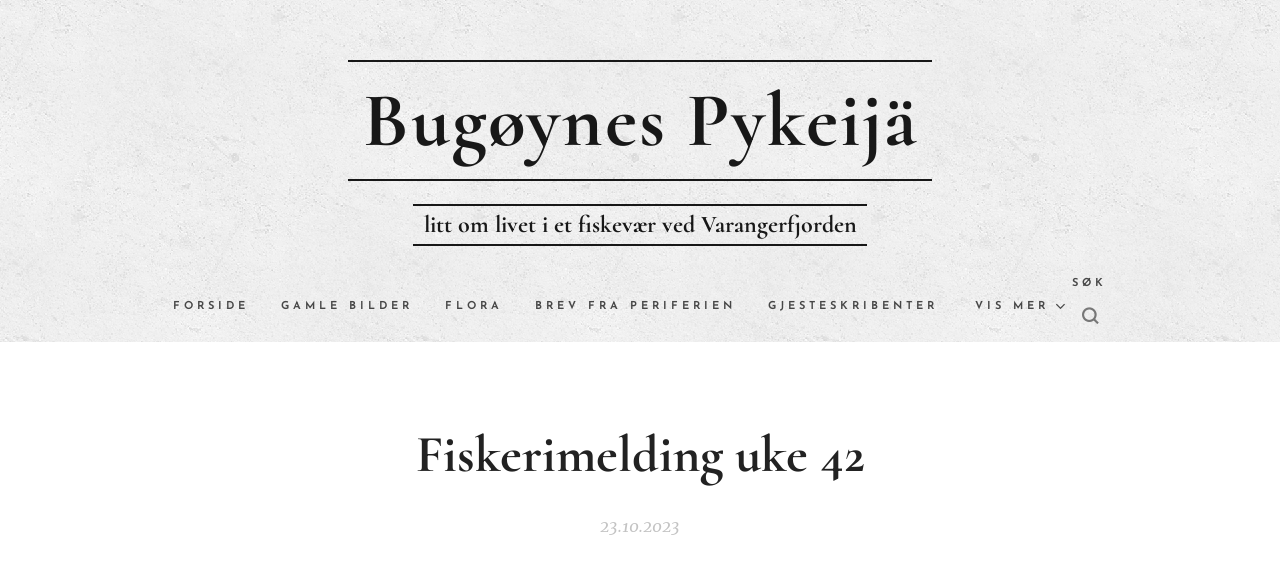

--- FILE ---
content_type: text/html; charset=UTF-8
request_url: https://www.bugoynes-pykeijae.com/l/fiskerimelding-uke-423/
body_size: 19442
content:
<!DOCTYPE html>
<html class="no-js" prefix="og: https://ogp.me/ns#" lang="no">
<head><link rel="preconnect" href="https://duyn491kcolsw.cloudfront.net" crossorigin><link rel="preconnect" href="https://fonts.gstatic.com" crossorigin><meta charset="utf-8"><link rel="shortcut icon" href="https://duyn491kcolsw.cloudfront.net/files/3h/3hb/3hbu7o.ico?ph=56f0a96326"><link rel="apple-touch-icon" href="https://duyn491kcolsw.cloudfront.net/files/3h/3hb/3hbu7o.ico?ph=56f0a96326"><link rel="icon" href="https://duyn491kcolsw.cloudfront.net/files/3h/3hb/3hbu7o.ico?ph=56f0a96326">
    <meta http-equiv="X-UA-Compatible" content="IE=edge">
    <title>Fiskerimelding uke 42 :: Bugøynes Pykeijæ</title>
    <meta name="viewport" content="width=device-width,initial-scale=1">
    <meta name="msapplication-tap-highlight" content="no">
    
    <link href="https://duyn491kcolsw.cloudfront.net/files/0r/0rk/0rklmm.css?ph=56f0a96326" media="print" rel="stylesheet">
    <link href="https://duyn491kcolsw.cloudfront.net/files/2e/2e5/2e5qgh.css?ph=56f0a96326" media="screen and (min-width:100000em)" rel="stylesheet" data-type="cq" disabled>
    <link rel="stylesheet" href="https://duyn491kcolsw.cloudfront.net/files/41/41k/41kc5i.css?ph=56f0a96326"><link rel="stylesheet" href="https://duyn491kcolsw.cloudfront.net/files/3b/3b2/3b2e8e.css?ph=56f0a96326" media="screen and (min-width:37.5em)"><link rel="stylesheet" href="https://duyn491kcolsw.cloudfront.net/files/2m/2m4/2m4vjv.css?ph=56f0a96326" data-wnd_color_scheme_file=""><link rel="stylesheet" href="https://duyn491kcolsw.cloudfront.net/files/23/23c/23cqa3.css?ph=56f0a96326" data-wnd_color_scheme_desktop_file="" media="screen and (min-width:37.5em)" disabled=""><link rel="stylesheet" href="https://duyn491kcolsw.cloudfront.net/files/2j/2jk/2jkllh.css?ph=56f0a96326" data-wnd_additive_color_file=""><link rel="stylesheet" href="https://duyn491kcolsw.cloudfront.net/files/14/14l/14lhhy.css?ph=56f0a96326" data-wnd_typography_file=""><link rel="stylesheet" href="https://duyn491kcolsw.cloudfront.net/files/40/40p/40pnn3.css?ph=56f0a96326" data-wnd_typography_desktop_file="" media="screen and (min-width:37.5em)" disabled=""><script>(()=>{let e=!1;const t=()=>{if(!e&&window.innerWidth>=600){for(let e=0,t=document.querySelectorAll('head > link[href*="css"][media="screen and (min-width:37.5em)"]');e<t.length;e++)t[e].removeAttribute("disabled");e=!0}};t(),window.addEventListener("resize",t),"container"in document.documentElement.style||fetch(document.querySelector('head > link[data-type="cq"]').getAttribute("href")).then((e=>{e.text().then((e=>{const t=document.createElement("style");document.head.appendChild(t),t.appendChild(document.createTextNode(e)),import("https://duyn491kcolsw.cloudfront.net/client/js.polyfill/container-query-polyfill.modern.js").then((()=>{let e=setInterval((function(){document.body&&(document.body.classList.add("cq-polyfill-loaded"),clearInterval(e))}),100)}))}))}))})()</script>
<link rel="preload stylesheet" href="https://duyn491kcolsw.cloudfront.net/files/2m/2m8/2m8msc.css?ph=56f0a96326" as="style"><meta name="description" content="I uka som gikk har ingen båter registrert i Sør-Varanger kommune levert fangst i Bugøynes. Og ellers er det også bare tatt imot en liten krabbefangst i Kongekrabbehovedstaden. Da kan jeg ikke annet enn å gå til arkivet og finne fram et bilde fra tida før Kongekrabben gjorde sitt inntog og sørget for tallet på fiskere i kommunen..."><meta name="keywords" content=""><meta name="generator" content="Webnode 2"><meta name="apple-mobile-web-app-capable" content="no"><meta name="apple-mobile-web-app-status-bar-style" content="black"><meta name="format-detection" content="telephone=no"><script async src="https://pagead2.googlesyndication.com/pagead/js/adsbygoogle.js?client=ca-pub-4348338364785449"
     crossorigin="anonymous"></script>

<script async src="https://pagead2.googlesyndication.com/pagead/js/adsbygoogle.js?client=ca-pub-4348338364785449"
     crossorigin="anonymous"></script>

<meta property="og:url" content="https://bugoynes-pykeijae.com/l/fiskerimelding-uke-423/"><meta property="og:title" content="Fiskerimelding uke 42 :: Bugøynes Pykeijæ"><meta property="og:type" content="article"><meta property="og:description" content="I uka som gikk har ingen båter registrert i Sør-Varanger kommune levert fangst i Bugøynes. Og ellers er det også bare tatt imot en liten krabbefangst i Kongekrabbehovedstaden. Da kan jeg ikke annet enn å gå til arkivet og finne fram et bilde fra tida før Kongekrabben gjorde sitt inntog og sørget for tallet på fiskere i kommunen..."><meta property="og:site_name" content="Bugøynes Pykeijæ"><meta property="og:image" content="https://56f0a96326.clvaw-cdnwnd.com/4db197b685d6a67237e033a94c5b4ccb/200005746-d5fd4d5fd6/700/ArneogTerje.jpeg?ph=56f0a96326"><meta property="og:article:published_time" content="2023-10-23T00:00:00+0200"><meta property="fb:app_id" content="225951590755638"><meta name="robots" content="index,follow"><link rel="canonical" href="https://www.bugoynes-pykeijae.com/l/fiskerimelding-uke-423/"><script>window.checkAndChangeSvgColor=function(c){try{var a=document.getElementById(c);if(a){c=[["border","borderColor"],["outline","outlineColor"],["color","color"]];for(var h,b,d,f=[],e=0,m=c.length;e<m;e++)if(h=window.getComputedStyle(a)[c[e][1]].replace(/\s/g,"").match(/^rgb[a]?\(([0-9]{1,3}),([0-9]{1,3}),([0-9]{1,3})/i)){b="";for(var g=1;3>=g;g++)b+=("0"+parseInt(h[g],10).toString(16)).slice(-2);"0"===b.charAt(0)&&(d=parseInt(b.substr(0,2),16),d=Math.max(16,d),b=d.toString(16)+b.slice(-4));f.push(c[e][0]+"="+b)}if(f.length){var k=a.getAttribute("data-src"),l=k+(0>k.indexOf("?")?"?":"&")+f.join("&");a.src!=l&&(a.src=l,a.outerHTML=a.outerHTML)}}}catch(n){}};</script><script>
		window._gtmDataLayer = window._gtmDataLayer || [];
		(function(w,d,s,l,i){w[l]=w[l]||[];w[l].push({'gtm.start':new Date().getTime(),event:'gtm.js'});
		var f=d.getElementsByTagName(s)[0],j=d.createElement(s),dl=l!='dataLayer'?'&l='+l:'';
		j.async=true;j.src='https://www.googletagmanager.com/gtm.js?id='+i+dl;f.parentNode.insertBefore(j,f);})
		(window,document,'script','_gtmDataLayer','GTM-542MMSL');</script><script src="https://pagead2.googlesyndication.com/pagead/js/adsbygoogle.js?client=ca-pub-4348338364785449" crossorigin="anonymous" async></script></head>
<body class="l wt-blogpost ac-s ac-i ac-n l-default l-d-none b-btn-sq b-btn-s-l b-btn-dn b-btn-bw-1 img-d-n img-t-u img-h-n line-solid b-e-ds lbox-d c-s-n  wnd-s-i  wnd-fe"><noscript>
				<iframe
				 src="https://www.googletagmanager.com/ns.html?id=GTM-542MMSL"
				 height="0"
				 width="0"
				 style="display:none;visibility:hidden"
				 >
				 </iframe>
			</noscript>

<div class="wnd-page l-page cs-gray-3 ac-2196f3 ac-normal t-t-fs-s t-t-fw-m t-t-sp-n t-t-d-n t-s-fs-s t-s-fw-m t-s-sp-n t-s-d-n t-p-fs-s t-p-fw-l t-p-sp-n t-h-fs-s t-h-fw-m t-h-sp-n t-bq-fs-s t-bq-fw-m t-bq-sp-n t-bq-d-l t-btn-fw-s t-nav-fw-s t-pd-fw-s t-nav-tt-u">
    <div class="l-w t cf t-10">
        <div class="l-bg cf">
            <div class="s-bg-l">
                
                
            </div>
        </div>
        <header class="l-h cf">
            <div class="sw cf">
	<div class="sw-c cf"><section data-space="true" class="s s-hn s-hn-centered wnd-mt-classic logo-center logo-center sc-ml wnd-background-pattern  wnd-w-narrow  menu-default">
	<div class="s-w">
		<div class="s-o">

			<div class="s-bg">
                <div class="s-bg-l wnd-background-pattern" style="background-image:url('https://duyn491kcolsw.cloudfront.net/files/4c/4cc/4cc0gu.png?ph=56f0a96326')">
                    
                    
                </div>
			</div>
			<div class="h-w">

				<div class="n-l">
					<div class="n-l-i slogan-container">
						<div class="s-c">
							<div class="b b-l logo logo-borders logo-nb cormorant wnd-logo-with-text logo-70 b-ls-l">
	<div class="b-l-c logo-content">
		<a class="b-l-link logo-link" href="/home/">

			

			

			<div class="b-l-br logo-br"></div>

			<div class="b-l-text logo-text-wrapper">
				<div class="b-l-text-w logo-text">
					<span class="b-l-text-c logo-text-cell"><font class="wnd-font-size-110"><strong>Bugøynes P</strong><strong style="letter-spacing: 0.125rem;">ykeijä</strong></font></span>
				</div>
			</div>

		</a>
	</div>
</div>

							<div class="logo-slogan claim"><span class="sit b claim-borders claim-nb cormorant slogan-24">
	<span class="sit-w"><span class="sit-c"><strong>litt om livet i et fiskevær ved Varangerfjorden</strong></span></span>
</span>
							</div>
						</div>

						<div class="n-l-w h-f wnd-fixed cf">
							<div class="s-c">
								<div class="n-l-w-i menu-nav">

									<div id="menu-slider">
										<div id="menu-block">
											<nav id="menu"><div class="menu-font menu-wrapper">
	<a href="#" class="menu-close" rel="nofollow" title="Close Menu"></a>
	<ul role="menubar" aria-label="Meny" class="level-1">
		<li role="none" class="wnd-homepage">
			<a class="menu-item" role="menuitem" href="/home/"><span class="menu-item-text">Forside</span></a>
			
		</li><li role="none">
			<a class="menu-item" role="menuitem" href="/gamle-bilder/"><span class="menu-item-text">Gamle bilder</span></a>
			
		</li><li role="none">
			<a class="menu-item" role="menuitem" href="/flora/"><span class="menu-item-text">Flora</span></a>
			
		</li><li role="none">
			<a class="menu-item" role="menuitem" href="/brev-fra-periferien/"><span class="menu-item-text">Brev fra periferien</span></a>
			
		</li><li role="none">
			<a class="menu-item" role="menuitem" href="/gjesteskribenter/"><span class="menu-item-text">Gjesteskribenter</span></a>
			
		</li><li role="none">
			<a class="menu-item" role="menuitem" href="/debatt-leserinnlegg/"><span class="menu-item-text">Debatt  Meninger Innlegg</span></a>
			
		</li><li role="none">
			<a class="menu-item" role="menuitem" href="/krimnoveller/"><span class="menu-item-text">Noveller/ historier </span></a>
			
		</li><li role="none">
			<a class="menu-item" role="menuitem" href="/om-meg/"><span class="menu-item-text">Om meg</span></a>
			
		</li><li role="none" class="wnd-with-submenu">
			<a class="menu-item" role="menuitem" href="/arkiv/"><span class="menu-item-text">FORSIDEARKIV</span></a>
			<ul role="menubar" aria-label="Meny" class="level-2">
		<li role="none">
			<a class="menu-item" role="menuitem" href="/desember-2025/"><span class="menu-item-text">Desember 2025</span></a>
			
		</li><li role="none">
			<a class="menu-item" role="menuitem" href="/november-2025/"><span class="menu-item-text">November 2025</span></a>
			
		</li><li role="none">
			<a class="menu-item" role="menuitem" href="/oktober2025/"><span class="menu-item-text">Oktober2025</span></a>
			
		</li><li role="none">
			<a class="menu-item" role="menuitem" href="/september-2025/"><span class="menu-item-text">September 2025</span></a>
			
		</li><li role="none">
			<a class="menu-item" role="menuitem" href="/august-2025/"><span class="menu-item-text">August 2025</span></a>
			
		</li><li role="none">
			<a class="menu-item" role="menuitem" href="/juli-2025/"><span class="menu-item-text">Juli 2025</span></a>
			
		</li><li role="none">
			<a class="menu-item" role="menuitem" href="/juni-2025/"><span class="menu-item-text">Juni 2025</span></a>
			
		</li><li role="none">
			<a class="menu-item" role="menuitem" href="/mai-2025/"><span class="menu-item-text">Mai 2025</span></a>
			
		</li><li role="none">
			<a class="menu-item" role="menuitem" href="/april-2025/"><span class="menu-item-text">April 2025</span></a>
			
		</li><li role="none">
			<a class="menu-item" role="menuitem" href="/mars-2025/"><span class="menu-item-text">Mars 2025</span></a>
			
		</li><li role="none">
			<a class="menu-item" role="menuitem" href="/februar-2025/"><span class="menu-item-text">Februar 2025</span></a>
			
		</li><li role="none">
			<a class="menu-item" role="menuitem" href="/januar-2025/"><span class="menu-item-text">Januar 2025</span></a>
			
		</li><li role="none">
			<a class="menu-item" role="menuitem" href="/desember-2024/"><span class="menu-item-text">Desember 2024</span></a>
			
		</li><li role="none">
			<a class="menu-item" role="menuitem" href="/november-2024/"><span class="menu-item-text">November 2024</span></a>
			
		</li><li role="none">
			<a class="menu-item" role="menuitem" href="/oktober-2024/"><span class="menu-item-text">Oktober 2024</span></a>
			
		</li>
	</ul>
		</li><li role="none">
			<a class="menu-item" role="menuitem" href="/bildegalleri/"><span class="menu-item-text">Bildegalleri</span></a>
			
		</li><li role="none">
			<a class="menu-item" role="menuitem" href="/januar-2026/"><span class="menu-item-text">Januar 2026</span></a>
			
		</li>
	</ul>
	<span class="more-text">Vis mer</span>
</div></nav>
										</div>
									</div>

									<div class="cart-and-mobile">
                                        <div class="search">
    <div class="search-app"></div>
</div>
										

										<div id="menu-mobile">
											<a href="#" id="menu-submit"><span></span>Meny</a>
										</div>
									</div>

								</div>
							</div>
						</div>

					</div>
				</div>
			</div>
		</div>
	</div>
</section></div>
</div>
        </header>
        <main class="l-m cf">
            <div class="sw cf">
	<div class="sw-c cf"><section data-space="true" class="s s-hm s-hm-bdh s-bdh cf sc-w   wnd-w-narrow wnd-s-normal wnd-h-auto wnd-nh-m wnd-p-cc hn-centered">
    <div class="s-w cf">
	    <div class="s-o cf">
	        <div class="s-bg cf">
                <div class="s-bg-l">
                    
                    
                </div>
	        </div>
	        <div class="h-c s-c cf">
		        <div class="s-bdh-c b b-s-l b-s-r b-cs cf">
			        <div class="s-bdh-w">
			            <h1 class="s-bdh-t"><div class="ld">
	<span class="ld-c"><strong>Fiskerimelding uke 42</strong></span>
</div></h1>
			            <span class="s-bdh-d"><div class="ld">
	<span class="ld-c">23.10.2023</span>
</div></span>
			        </div>
		        </div>
	        </div>
	    </div>
    </div>
</section><section class="s s-basic cf sc-w   wnd-w-wider wnd-s-normal wnd-h-auto" data-wnd_brightness="0" data-wnd_last_section>
	<div class="s-w cf">
		<div class="s-o s-fs cf">
			<div class="s-bg cf">
				<div class="s-bg-l">
                    
					
				</div>
			</div>
			<div class="s-c s-fs cf">
				<div class="ez cf wnd-no-cols">
	<div class="ez-c"><div class="b-img b-img-default b b-s cf wnd-orientation-landscape wnd-type-image img-s-n" style="margin-left:10.56%;margin-right:10.56%;" id="wnd_ImageBlock_31201">
	<div class="b-img-w">
		<div class="b-img-c" style="padding-bottom:59.64%;text-align:center;">
            <picture><source type="image/webp" srcset="https://56f0a96326.clvaw-cdnwnd.com/4db197b685d6a67237e033a94c5b4ccb/200005747-2ad362ad39/450/ArneogTerje.webp?ph=56f0a96326 450w, https://56f0a96326.clvaw-cdnwnd.com/4db197b685d6a67237e033a94c5b4ccb/200005747-2ad362ad39/700/ArneogTerje.webp?ph=56f0a96326 700w, https://56f0a96326.clvaw-cdnwnd.com/4db197b685d6a67237e033a94c5b4ccb/200005747-2ad362ad39/ArneogTerje.webp?ph=56f0a96326 1920w" sizes="100vw" ><img id="wnd_ImageBlock_31201_img" src="https://56f0a96326.clvaw-cdnwnd.com/4db197b685d6a67237e033a94c5b4ccb/200005746-d5fd4d5fd6/ArneogTerje.jpeg?ph=56f0a96326" alt="" width="1920" height="1145" loading="lazy" style="top:0%;left:0%;width:100%;height:100%;position:absolute;" ></picture>
			</div>
		
	</div>
</div><div class="b b-text cf">
	<div class="b-c b-text-c b-s b-s-t60 b-s-b60 b-cs cf"><p><font class="wsw-02"><strong>I uka som gikk</strong> har ingen båter
registrert i Sør-Varanger kommune levert fangst i Bugøynes. Og
ellers er det også bare tatt imot en liten krabbefangst i
Kongekrabbehovedstaden. Da kan jeg ikke annet enn å gå til arkivet
og finne fram et bilde fra tida før Kongekrabben gjorde sitt inntog
og sørget for tallet på fiskere i kommunen begynte å stige igjen.</font></p><p><font class="wsw-02">Bildet i dag viser Arne og Terje Ingilæ
i Pipolafjæra. De foreløpig to siste fiskerbøndene som levde her i
bygda. Om det kommer noen nye er ikke godt å vite, men det er ikke
noe vi skal se bort ifra. Tidene skifter. 
</font></p><p><font class="wsw-02">Her kan jeg ikke la være å komme med
en liten kommentar til en reportasje om egning av line i dagens
<strong>S</strong><strong>á</strong><strong>gat</strong>.
 Der skriver journalisten <em>«...
De kvinnene fra fiskeværet som tidligere sto i egnebua i Bugøynes,
er blitt pensjonister eller har gått ut av tiden.» </em>Nå
er det riktig at noen av dem er blitt pensjonister, men det er i mer
urbane strøk de går ut av tiden. Her i utkanten dør folk, og de
fleste blir begravd på kirkegården midt i bygda. Men de fortsetter
å leve i minnene våre og er absolutt med i vår tid. Også Arne og
Teje Ingilæ. 
</font></p><p><font class="wsw-02">Hele
reportasjen om egning i Bugøynes kan altså leses i dagens <strong>S</strong><strong>á</strong><strong>gat</strong>.</font></p><p><font class="wsw-02"><strong>Tilbake til bildet </strong>som
jeg tror et tatt i 1980-årene en gang. Der er på vinteren,
utpå nyåret etter snemengdene å dømme, og fisken skal nok henges
på hjell. Det er garnfiske det dreier seg om og det var i den tida
det var mye kobbe i fjorden. Man skar av luffene og fikk litt betalt
for dem, som en erstatning for problemene som oppsto når kobba gikk
i garnet. Noen ganger ble kobba liggende litt lenge i fjæra i død
tilstand, og litt fiskehoder og slog som et yrende fugleliv ikke fikk
dratt med seg lå nok også igjen. Det gikk ikke bedre enn at det var
noen fra bygda som klaget og kjeftet på de to brødrene. Klagen gikk
vel videre til Helserådet ettersom det kanskje var liten respons å
hente fra fiskerne, det var i tida før folk kom inn under
Mattilsynets regime.</font></p><p><font class="wsw-02"><strong>Det hører </strong>altså med en
historie til bildet. En historie jeg har hørt i ettertid. Den er
fortalt på finsk og burde vært gjenfortalt på finsk, men jeg får
ta det på norsk.</font></p><p><font class="wsw-02">	Da dette skjedde var det L'Abée-Lund
som var distriktslege i Bugøynes. Han var vel innom annenhver, eller
hver tredje uke, tenker jeg. Han kom til Pipolafjæra for å sjekke
forholdene, utsendt av Helserådet.</font></p><p><font class="wsw-02">	Etter befaringen, som Arne var med på,
spurte naboene hvordan det gikk.</font></p><p><font class="wsw-02">	- Det gikk helt fint, sa han. - Dokker
vet at de dær søringan e et helt annet folkeslag enn vi. Dem e så
hyggelig. E så fin og mild i stemmen og snakker rolig og behersket
uansett ka det e dem snakker om. Dem e ikke sånn som dokker som
kjæfter og smeller og roper om alt og ingenting, som truer både med
lensmann og prest!</font></p><p><font class="wsw-02">	- Men ka sa han?</font></p><p><font class="wsw-02">	- Nei, ka han sa. Han gikk rundt i
fjæra og så seg omkring før han sa at dette var da ikke noe å
klage over. Et par, tre fiskehoder måtte da folk tåle så lenge de
bodde i et fiskevær!</font></p><p><font class="wsw-02">Befaringen skjedde selvfølgelig ikke
dagen etter klagen, det tok vel en uke eller så, når det igjen var
legedag i bygda. En uke eller to kan være lang tid i Bugøynes når
det er snakk om vær. På den tida hadde det vært både vind og
kraftig sjøgang. Ulkosää. Kobbeskrottene og mesteparten av
fiskehodene hadde sjøen tatt tilbake lenge før legen L'Abée-Lund
meldte sin ankomst.</font></p><p>VEI</p></div>
</div></div>
</div>
			</div>
		</div>
	</div>
</section></div>
</div>
<div class="s-bdf b-s b-s-t200 b-cs " data-wnd_social_buttons="true">
	<div class="s-bdf-share b-s-b200"><div id="fb-root"></div><script src="https://connect.facebook.net/nn_NO/sdk.js#xfbml=1&amp;version=v5.0&amp;appId=225951590755638&amp;autoLogAppEvents=1" async defer crossorigin="anonymous"></script><div style="margin-right: 20px" class="fb-share-button" data-href="https://www.bugoynes-pykeijae.com/l/fiskerimelding-uke-423/" data-layout="button" data-size="large"><a class="fb-xfbml-parse-ignore" target="_blank" href="https://www.facebook.com/sharer/sharer.php?u=https%3A%2F%2Fwww.bugoynes-pykeijae.com%2Fl%2Ffiskerimelding-uke-423%2F&amp;src=sdkpreparse">Share</a></div><a href="https://twitter.com/share" class="twitter-share-button" data-size="large">Tweet</a><script>window.twttr=function(t,e,r){var n,i=t.getElementsByTagName(e)[0],w=window.twttr||{};return t.getElementById(r)?w:((n=t.createElement(e)).id=r,n.src="https://platform.twitter.com/widgets.js",i.parentNode.insertBefore(n,i),w._e=[],w.ready=function(t){w._e.push(t)},w)}(document,"script","twitter-wjs");</script></div>
	<div class="s-bdf-comments"></div>
	<div class="s-bdf-html"></div>
</div>

        </main>
        <footer class="l-f cf">
            <div class="sw cf">
	<div class="sw-c cf"><section data-wn-border-element="s-f-border" class="s s-f s-f-double s-f-simple sc-w   wnd-w-narrow wnd-s-higher">
	<div class="s-w">
		<div class="s-o">
			<div class="s-bg">
                <div class="s-bg-l">
                    
                    
                </div>
			</div>
			<div class="s-c s-f-l-w s-f-border">
				<div class="s-f-l b-s b-s-t0 b-s-b0">
					<div class="s-f-l-c s-f-l-c-first">
						<div class="s-f-cr"><span class="it b link">
	<span class="it-c"></span>
</span></div>
						<div class="s-f-cr"><span class="it b link">
	<span class="it-c"></span>
</span></div>
					</div>
					<div class="s-f-l-c s-f-l-c-last">
						<div class="s-f-sf">
                            <span class="sf b">
<span class="sf-content sf-c link"></span>
</span>
                            
                            
                            
                            
                        </div>
                        <div class="s-f-l-c-w">
                            <div class="s-f-lang lang-select cf">
	
</div>
                            <div class="s-f-ccy ccy-select cf">
	
</div>
                        </div>
					</div>
				</div>
			</div>
		</div>
	</div>
</section></div>
</div>
        </footer>
    </div>
    
</div>


<script src="https://duyn491kcolsw.cloudfront.net/files/3e/3em/3eml8v.js?ph=56f0a96326" crossorigin="anonymous" type="module"></script><script>document.querySelector(".wnd-fe")&&[...document.querySelectorAll(".c")].forEach((e=>{const t=e.querySelector(".b-text:only-child");t&&""===t.querySelector(".b-text-c").innerText&&e.classList.add("column-empty")}))</script>


<script src="https://duyn491kcolsw.cloudfront.net/client.fe/js.compiled/lang.no.2092.js?ph=56f0a96326" crossorigin="anonymous"></script><script src="https://duyn491kcolsw.cloudfront.net/client.fe/js.compiled/compiled.multi.2-2198.js?ph=56f0a96326" crossorigin="anonymous"></script><script>var wnd = wnd || {};wnd.$data = {"image_content_items":{"wnd_ThumbnailBlock_461259":{"id":"wnd_ThumbnailBlock_461259","type":"wnd.pc.ThumbnailBlock"},"wnd_Section_default_927540111":{"id":"wnd_Section_default_927540111","type":"wnd.pc.Section"},"wnd_ImageBlock_31201":{"id":"wnd_ImageBlock_31201","type":"wnd.pc.ImageBlock"},"wnd_LogoBlock_813551":{"id":"wnd_LogoBlock_813551","type":"wnd.pc.LogoBlock"},"wnd_FooterSection_footer_960386":{"id":"wnd_FooterSection_footer_960386","type":"wnd.pc.FooterSection"}},"svg_content_items":{"wnd_ImageBlock_31201":{"id":"wnd_ImageBlock_31201","type":"wnd.pc.ImageBlock"},"wnd_LogoBlock_813551":{"id":"wnd_LogoBlock_813551","type":"wnd.pc.LogoBlock"}},"content_items":[],"eshopSettings":{"ESHOP_SETTINGS_DISPLAY_PRICE_WITHOUT_VAT":false,"ESHOP_SETTINGS_DISPLAY_ADDITIONAL_VAT":false,"ESHOP_SETTINGS_DISPLAY_SHIPPING_COST":false},"project_info":{"isMultilanguage":false,"isMulticurrency":false,"eshop_tax_enabled":"1","country_code":"","contact_state":"","eshop_tax_type":"VAT","eshop_discounts":true,"graphQLURL":"https:\/\/bugoynes-pykeijae.com\/servers\/graphql\/","iubendaSettings":{"cookieBarCode":"","cookiePolicyCode":"","privacyPolicyCode":"","termsAndConditionsCode":""}}};</script><script>wnd.$system = {"fileSystemType":"aws_s3","localFilesPath":"https:\/\/www.bugoynes-pykeijae.com\/_files\/","awsS3FilesPath":"https:\/\/56f0a96326.clvaw-cdnwnd.com\/4db197b685d6a67237e033a94c5b4ccb\/","staticFiles":"https:\/\/duyn491kcolsw.cloudfront.net\/files","isCms":false,"staticCDNServers":["https:\/\/duyn491kcolsw.cloudfront.net\/"],"fileUploadAllowExtension":["jpg","jpeg","jfif","png","gif","bmp","ico","svg","webp","tiff","pdf","doc","docx","ppt","pptx","pps","ppsx","odt","xls","xlsx","txt","rtf","mp3","wma","wav","ogg","amr","flac","m4a","3gp","avi","wmv","mov","mpg","mkv","mp4","mpeg","m4v","swf","gpx","stl","csv","xml","txt","dxf","dwg","iges","igs","step","stp"],"maxUserFormFileLimit":4194304,"frontendLanguage":"no","backendLanguage":"no","frontendLanguageId":"1","page":{"id":50000001,"identifier":"l","template":{"id":200001627,"styles":{"typography":"t-10_new","scheme":"cs-gray-3","additiveColor":"ac-2196f3 ac-normal","acHeadings":false,"acSubheadings":true,"acIcons":true,"acOthers":false,"acMenu":true,"imageStyle":"img-d-n","imageHover":"img-h-n","imageTitle":"img-t-u","buttonStyle":"b-btn-sq","buttonSize":"b-btn-s-l","buttonDecoration":"b-btn-dn","buttonBorders":"b-btn-bw-1","lineStyle":"line-solid","eshopGridItemStyle":"b-e-ds","formStyle":"default","menuType":"wnd-mt-classic","menuStyle":"menu-default","lightboxStyle":"lbox-d","columnSpaces":"c-s-n","sectionWidth":"wnd-w-narrow","sectionSpace":"wnd-s-normal","layoutType":"l-default","layoutDecoration":"l-d-none","background":{"default":null},"backgroundSettings":{"default":""},"buttonWeight":"t-btn-fw-s","productWeight":"t-pd-fw-s","menuWeight":"t-nav-fw-s","searchStyle":"wnd-s-i","typoTitleSizes":"t-t-fs-s","typoTitleWeights":"t-t-fw-m","typoTitleSpacings":"t-t-sp-n","typoTitleDecorations":"t-t-d-n","typoHeadingSizes":"t-h-fs-s","typoHeadingWeights":"t-h-fw-m","typoHeadingSpacings":"t-h-sp-n","typoSubtitleSizes":"t-s-fs-s","typoSubtitleWeights":"t-s-fw-m","typoSubtitleSpacings":"t-s-sp-n","typoSubtitleDecorations":"t-s-d-n","typoParagraphSizes":"t-p-fs-s","typoParagraphWeights":"t-p-fw-l","typoParagraphSpacings":"t-p-sp-n","typoBlockquoteSizes":"t-bq-fs-s","typoBlockquoteWeights":"t-bq-fw-m","typoBlockquoteSpacings":"t-bq-sp-n","typoBlockquoteDecorations":"t-bq-d-l","menuTextTransform":"t-nav-tt-u"}},"layout":"blog_detail","name":"\u003Cstrong\u003EFiskerimelding uke 42\u003C\/strong\u003E","html_title":"","language":"no","langId":1,"isHomepage":false,"meta_description":"","meta_keywords":"","header_code":null,"footer_code":null,"styles":null,"countFormsEntries":[]},"listingsPrefix":"\/l\/","productPrefix":"\/p\/","cartPrefix":"\/cart\/","checkoutPrefix":"\/checkout\/","searchPrefix":"\/search\/","isCheckout":false,"isEshop":false,"hasBlog":true,"isProductDetail":false,"isListingDetail":true,"listing_page":{"id":200019759,"template_id":50000000,"link":"\/oktober-2023\/","identifier":"fiskerimelding-uke-423"},"hasEshopAnalytics":false,"gTagId":null,"gAdsId":null,"format":{"be":{"DATE_TIME":{"mask":"%d.%m.%Y %H:%M","regexp":"^(((0?[1-9]|[1,2][0-9]|3[0,1])\\.(0?[1-9]|1[0-2])\\.[0-9]{1,4})(( [0-1][0-9]| 2[0-3]):[0-5][0-9])?|(([0-9]{4}(0[1-9]|1[0-2])(0[1-9]|[1,2][0-9]|3[0,1])(0[0-9]|1[0-9]|2[0-3])[0-5][0-9][0-5][0-9])))?$"},"DATE":{"mask":"%d.%m.%Y","regexp":"^((0?[1-9]|[1,2][0-9]|3[0,1])\\.(0?[1-9]|1[0-2])\\.[0-9]{1,4})$"},"CURRENCY":{"mask":{"point":",","thousands":" ","decimals":2,"mask":"%s","zerofill":true,"ignoredZerofill":true}}},"fe":{"DATE_TIME":{"mask":"%d.%m.%Y %H:%M","regexp":"^(((0?[1-9]|[1,2][0-9]|3[0,1])\\.(0?[1-9]|1[0-2])\\.[0-9]{1,4})(( [0-1][0-9]| 2[0-3]):[0-5][0-9])?|(([0-9]{4}(0[1-9]|1[0-2])(0[1-9]|[1,2][0-9]|3[0,1])(0[0-9]|1[0-9]|2[0-3])[0-5][0-9][0-5][0-9])))?$"},"DATE":{"mask":"%d.%m.%Y","regexp":"^((0?[1-9]|[1,2][0-9]|3[0,1])\\.(0?[1-9]|1[0-2])\\.[0-9]{1,4})$"},"CURRENCY":{"mask":{"point":",","thousands":" ","decimals":2,"mask":"%s","zerofill":true,"ignoredZerofill":true}}}},"e_product":null,"listing_item":{"id":200009088,"name":"\u003Cstrong\u003EFiskerimelding uke 42\u003C\/strong\u003E","identifier":"fiskerimelding-uke-423","date":"20231023101926","meta_description":"","meta_keywords":"","html_title":"","styles":null,"content_items":{"wnd_PerexBlock_88511":{"type":"wnd.pc.PerexBlock","id":"wnd_PerexBlock_88511","context":"page","text":"\u003Cp\u003E\u003Cfont class=\u0022wsw-02\u0022\u003E\u003Cstrong\u003EI uka som gikk\u003C\/strong\u003E har ingen b\u00e5ter registrert i S\u00f8r-Varanger kommune levert fangst i Bug\u00f8ynes. Og ellers er det ogs\u00e5 bare tatt imot en liten krabbefangst i Kongekrabbehovedstaden. Da kan jeg ikke annet enn \u00e5 g\u00e5 til arkivet og finne fram et bilde fra tida f\u00f8r Kongekrabben gjorde sitt inntog og s\u00f8rget for tallet p\u00e5 fiskere i kommunen...\u003C\/font\u003E\u003C\/p\u003E"},"wnd_ThumbnailBlock_461259":{"type":"wnd.pc.ThumbnailBlock","id":"wnd_ThumbnailBlock_461259","context":"page","style":{"background":{"default":{"default":"wnd-background-image"},"overlays":[]},"backgroundSettings":{"default":{"default":{"id":200005746,"src":"200005746-d5fd4d5fd6\/ArneogTerje.jpeg","dataType":"filesystem_files","width":1920,"height":1145,"mediaType":"myImages","mime":"image\/jpeg","alternatives":{"image\/webp":{"id":200005747,"src":"200005747-2ad362ad39\/ArneogTerje.webp","dataType":"filesystem_files","width":1920,"height":1145,"mime":"image\/webp"}}}}}},"refs":{"filesystem_files":[{"filesystem_files.id":200005746}]}},"wnd_SectionWrapper_786552":{"type":"wnd.pc.SectionWrapper","id":"wnd_SectionWrapper_786552","context":"page","content":["wnd_BlogDetailHeaderSection_blog_detail_header_116943147","wnd_Section_default_927540111"]},"wnd_BlogDetailHeaderSection_blog_detail_header_116943147":{"type":"wnd.pc.BlogDetailHeaderSection","contentIdentifier":"blog_detail_header","id":"wnd_BlogDetailHeaderSection_blog_detail_header_116943147","context":"page","content":{"default":["wnd_ListingDataBlock_659460813","wnd_ListingDataBlock_996927513"],"default_box":["wnd_ListingDataBlock_659460813","wnd_ListingDataBlock_996927513"]},"contentMap":{"wnd.pc.ListingDataBlock":{"name":"wnd_ListingDataBlock_659460813","date":"wnd_ListingDataBlock_996927513"}},"style":{"sectionColor":{"default":"sc-w"}},"variant":{"default":"default"}},"wnd_ListingDataBlock_659460813":{"type":"wnd.pc.ListingDataBlock","id":"wnd_ListingDataBlock_659460813","context":"page","refDataType":"listing_items","refDataKey":"listing_items.name","refDataId":200009060},"wnd_ListingDataBlock_996927513":{"type":"wnd.pc.ListingDataBlock","id":"wnd_ListingDataBlock_996927513","context":"page","refDataType":"listing_items","refDataKey":"listing_items.date","refDataId":200009060},"wnd_Section_default_927540111":{"type":"wnd.pc.Section","contentIdentifier":"default","id":"wnd_Section_default_927540111","context":"page","content":{"default":["wnd_EditZone_386979011"],"default_box":["wnd_EditZone_386979011"]},"contentMap":{"wnd.pc.EditZone":{"master-01":"wnd_EditZone_386979011"}},"style":{"sectionColor":{"default":"sc-w"},"sectionWidth":{"default":"wnd-w-wider"},"sectionSpace":{"default":"wnd-s-normal"},"sectionHeight":{"default":"wnd-h-auto"},"sectionPosition":{"default":"wnd-p-cc"}},"variant":{"default":"default"}},"wnd_EditZone_386979011":{"type":"wnd.pc.EditZone","id":"wnd_EditZone_386979011","context":"page","content":["wnd_ImageBlock_31201","wnd_TextBlock_370750606"]},"wnd_TextBlock_370750606":{"type":"wnd.pc.TextBlock","id":"wnd_TextBlock_370750606","context":"page","code":"\u003Cp\u003E\u003Cfont class=\u0022wsw-02\u0022\u003E\u003Cstrong\u003EI uka som gikk\u003C\/strong\u003E har ingen b\u00e5ter\nregistrert i S\u00f8r-Varanger kommune levert fangst i Bug\u00f8ynes. Og\nellers er det ogs\u00e5 bare tatt imot en liten krabbefangst i\nKongekrabbehovedstaden. Da kan jeg ikke annet enn \u00e5 g\u00e5 til arkivet\nog finne fram et bilde fra tida f\u00f8r Kongekrabben gjorde sitt inntog\nog s\u00f8rget for tallet p\u00e5 fiskere i kommunen begynte \u00e5 stige igjen.\u003C\/font\u003E\u003C\/p\u003E\u003Cp\u003E\u003Cfont class=\u0022wsw-02\u0022\u003EBildet i dag viser Arne og Terje Ingil\u00e6\ni Pipolafj\u00e6ra. De forel\u00f8pig to siste fiskerb\u00f8ndene som levde her i\nbygda. Om det kommer noen nye er ikke godt \u00e5 vite, men det er ikke\nnoe vi skal se bort ifra. Tidene skifter. \n\u003C\/font\u003E\u003C\/p\u003E\u003Cp\u003E\u003Cfont class=\u0022wsw-02\u0022\u003EHer kan jeg ikke la v\u00e6re \u00e5 komme med\nen liten kommentar til en reportasje om egning av line i dagens\n\u003Cstrong\u003ES\u003C\/strong\u003E\u003Cstrong\u003E\u00e1\u003C\/strong\u003E\u003Cstrong\u003Egat\u003C\/strong\u003E.\n Der skriver journalisten \u003Cem\u003E\u00ab...\nDe kvinnene fra fiskev\u00e6ret som tidligere sto i egnebua i Bug\u00f8ynes,\ner blitt pensjonister eller har g\u00e5tt ut av tiden.\u00bb \u003C\/em\u003EN\u00e5\ner det riktig at noen av dem er blitt pensjonister, men det er i mer\nurbane str\u00f8k de g\u00e5r ut av tiden. Her i utkanten d\u00f8r folk, og de\nfleste blir begravd p\u00e5 kirkeg\u00e5rden midt i bygda. Men de fortsetter\n\u00e5 leve i minnene v\u00e5re og er absolutt med i v\u00e5r tid. Ogs\u00e5 Arne og\nTeje Ingil\u00e6. \n\u003C\/font\u003E\u003C\/p\u003E\u003Cp\u003E\u003Cfont class=\u0022wsw-02\u0022\u003EHele\nreportasjen om egning i Bug\u00f8ynes kan alts\u00e5 leses i dagens \u003Cstrong\u003ES\u003C\/strong\u003E\u003Cstrong\u003E\u00e1\u003C\/strong\u003E\u003Cstrong\u003Egat\u003C\/strong\u003E.\u003C\/font\u003E\u003C\/p\u003E\u003Cp\u003E\u003Cfont class=\u0022wsw-02\u0022\u003E\u003Cstrong\u003ETilbake til bildet \u003C\/strong\u003Esom\njeg tror et tatt i 1980-\u00e5rene en gang. Der er p\u00e5 vinteren,\nutp\u00e5 ny\u00e5ret etter snemengdene \u00e5 d\u00f8mme, og fisken skal nok henges\np\u00e5 hjell. Det er garnfiske det dreier seg om og det var i den tida\ndet var mye kobbe i fjorden. Man skar av luffene og fikk litt betalt\nfor dem, som en erstatning for problemene som oppsto n\u00e5r kobba gikk\ni garnet. Noen ganger ble kobba liggende litt lenge i fj\u00e6ra i d\u00f8d\ntilstand, og litt fiskehoder og slog som et yrende fugleliv ikke fikk\ndratt med seg l\u00e5 nok ogs\u00e5 igjen. Det gikk ikke bedre enn at det var\nnoen fra bygda som klaget og kjeftet p\u00e5 de to br\u00f8drene. Klagen gikk\nvel videre til Helser\u00e5det ettersom det kanskje var liten respons \u00e5\nhente fra fiskerne, det var i tida f\u00f8r folk kom inn under\nMattilsynets regime.\u003C\/font\u003E\u003C\/p\u003E\u003Cp\u003E\u003Cfont class=\u0022wsw-02\u0022\u003E\u003Cstrong\u003EDet h\u00f8rer \u003C\/strong\u003Ealts\u00e5 med en\nhistorie til bildet. En historie jeg har h\u00f8rt i ettertid. Den er\nfortalt p\u00e5 finsk og burde v\u00e6rt gjenfortalt p\u00e5 finsk, men jeg f\u00e5r\nta det p\u00e5 norsk.\u003C\/font\u003E\u003C\/p\u003E\u003Cp\u003E\u003Cfont class=\u0022wsw-02\u0022\u003E\tDa dette skjedde var det L'Ab\u00e9e-Lund\nsom var distriktslege i Bug\u00f8ynes. Han var vel innom annenhver, eller\nhver tredje uke, tenker jeg. Han kom til Pipolafj\u00e6ra for \u00e5 sjekke\nforholdene, utsendt av Helser\u00e5det.\u003C\/font\u003E\u003C\/p\u003E\u003Cp\u003E\u003Cfont class=\u0022wsw-02\u0022\u003E\tEtter befaringen, som Arne var med p\u00e5,\nspurte naboene hvordan det gikk.\u003C\/font\u003E\u003C\/p\u003E\u003Cp\u003E\u003Cfont class=\u0022wsw-02\u0022\u003E\t- Det gikk helt fint, sa han. - Dokker\nvet at de d\u00e6r s\u00f8ringan e et helt annet folkeslag enn vi. Dem e s\u00e5\nhyggelig. E s\u00e5 fin og mild i stemmen og snakker rolig og behersket\nuansett ka det e dem snakker om. Dem e ikke s\u00e5nn som dokker som\nkj\u00e6fter og smeller og roper om alt og ingenting, som truer b\u00e5de med\nlensmann og prest!\u003C\/font\u003E\u003C\/p\u003E\u003Cp\u003E\u003Cfont class=\u0022wsw-02\u0022\u003E\t- Men ka sa han?\u003C\/font\u003E\u003C\/p\u003E\u003Cp\u003E\u003Cfont class=\u0022wsw-02\u0022\u003E\t- Nei, ka han sa. Han gikk rundt i\nfj\u00e6ra og s\u00e5 seg omkring f\u00f8r han sa at dette var da ikke noe \u00e5\nklage over. Et par, tre fiskehoder m\u00e5tte da folk t\u00e5le s\u00e5 lenge de\nbodde i et fiskev\u00e6r!\u003C\/font\u003E\u003C\/p\u003E\u003Cp\u003E\u003Cfont class=\u0022wsw-02\u0022\u003EBefaringen skjedde selvf\u00f8lgelig ikke\ndagen etter klagen, det tok vel en uke eller s\u00e5, n\u00e5r det igjen var\nlegedag i bygda. En uke eller to kan v\u00e6re lang tid i Bug\u00f8ynes n\u00e5r\ndet er snakk om v\u00e6r. P\u00e5 den tida hadde det v\u00e6rt b\u00e5de vind og\nkraftig sj\u00f8gang. Ulkos\u00e4\u00e4. Kobbeskrottene og mesteparten av\nfiskehodene hadde sj\u00f8en tatt tilbake lenge f\u00f8r legen L'Ab\u00e9e-Lund\nmeldte sin ankomst.\u003C\/font\u003E\u003C\/p\u003E\u003Cp\u003EVEI\u003C\/p\u003E"},"wnd_ImageBlock_31201":{"id":"wnd_ImageBlock_31201","context":"page","variant":"default","description":"","link":"","style":{"paddingBottom":59.64,"margin":{"left":10.56,"right":10.56},"float":"","clear":"none","width":50},"shape":"img-s-n","image":{"id":200005746,"dataType":"filesystem_files","style":{"height":100,"width":100,"top":0,"left":0},"ratio":{"vertical":2,"horizontal":2},"size":{"width":1920,"height":1145},"src":"200005746-d5fd4d5fd6\/ArneogTerje.jpeg","mime":"image\/jpeg","alternatives":{"image\/webp":{"id":200005747,"dataType":"filesystem_files","style":{"left":0,"top":0,"width":100,"height":100,"position":"absolute"},"ratio":{"horizontal":2,"vertical":2},"size":{"width":1920,"height":1145},"src":"200005747-2ad362ad39\/ArneogTerje.webp","mime":"image\/webp"}}},"type":"wnd.pc.ImageBlock","refs":{"filesystem_files":[{"filesystem_files.id":200005746}]}}}},"feReleasedFeatures":{"dualCurrency":false,"HeurekaSatisfactionSurvey":false,"productAvailability":true},"labels":{"dualCurrency.fixedRate":"","invoicesGenerator.W2EshopInvoice.alreadyPayed":"Ikke betal! - Allerede betalt","invoicesGenerator.W2EshopInvoice.amount":"Kvantitet:","invoicesGenerator.W2EshopInvoice.contactInfo":"Kontaktinformasjon:","invoicesGenerator.W2EshopInvoice.couponCode":"Rabattkode:","invoicesGenerator.W2EshopInvoice.customer":"Kunde:","invoicesGenerator.W2EshopInvoice.dateOfIssue":"Fakturadato:","invoicesGenerator.W2EshopInvoice.dateOfTaxableSupply":"Dato for avgiftsplikt:","invoicesGenerator.W2EshopInvoice.dic":"Mva reg.nr.","invoicesGenerator.W2EshopInvoice.discount":"Rabatt","invoicesGenerator.W2EshopInvoice.dueDate":"Forfallsdato:","invoicesGenerator.W2EshopInvoice.email":"E-post:","invoicesGenerator.W2EshopInvoice.filenamePrefix":"Faktura","invoicesGenerator.W2EshopInvoice.fiscalCode":"Personnummer:","invoicesGenerator.W2EshopInvoice.freeShipping":"Gratis levering","invoicesGenerator.W2EshopInvoice.ic":"Organisasjonsnummer:","invoicesGenerator.W2EshopInvoice.invoiceNo":"Fakturanummer","invoicesGenerator.W2EshopInvoice.invoiceNoTaxed":"Faktura","invoicesGenerator.W2EshopInvoice.notVatPayers":"Ikke momsregistrert","invoicesGenerator.W2EshopInvoice.orderNo":"Ordrenummer:","invoicesGenerator.W2EshopInvoice.paymentPrice":"Pris p\u00e5 betalingsmetode:","invoicesGenerator.W2EshopInvoice.pec":"PEC:","invoicesGenerator.W2EshopInvoice.phone":"Telefon:","invoicesGenerator.W2EshopInvoice.priceExTax":"Pris ekskl. MVA:","invoicesGenerator.W2EshopInvoice.priceIncludingTax":"Pris inkl. MVA:","invoicesGenerator.W2EshopInvoice.product":"Produkt:","invoicesGenerator.W2EshopInvoice.productNr":"Produktnummer:","invoicesGenerator.W2EshopInvoice.recipientCode":"Mottakers kode:","invoicesGenerator.W2EshopInvoice.shippingAddress":"Leveringsadresse:","invoicesGenerator.W2EshopInvoice.shippingPrice":"Fraktpris:","invoicesGenerator.W2EshopInvoice.subtotal":"Delsum:","invoicesGenerator.W2EshopInvoice.sum":"Totalt:","invoicesGenerator.W2EshopInvoice.supplier":"Leverand\u00f8r:","invoicesGenerator.W2EshopInvoice.tax":"Avgift:","invoicesGenerator.W2EshopInvoice.total":"Totalt:","invoicesGenerator.W2EshopInvoice.web":"Web:","wnd.errorBandwidthStorage.description":"Vi ber om unnskyldning for ulempene. Hvis du er eier av nettsiden, kan du logge inn p\u00e5 kontoen din for \u00e5 finne ut hvordan du f\u00e5r nettsiden p\u00e5 nett igjen s\u00e5 snart som mulig.","wnd.errorBandwidthStorage.heading":"Dette nettstedet er midlertidig utilgjengelig (eller under vedlikehold)","wnd.es.CheckoutShippingService.correiosDeliveryWithSpecialConditions":"CEP de destino est\u00e1 sujeito a condi\u00e7\u00f5es especiais de entrega pela ECT e ser\u00e1 realizada com o acr\u00e9scimo de at\u00e9 7 (sete) dias \u00fateis ao prazo regular.","wnd.es.CheckoutShippingService.correiosWithoutHomeDelivery":"CEP de destino est\u00e1 temporariamente sem entrega domiciliar. A entrega ser\u00e1 efetuada na ag\u00eancia indicada no Aviso de Chegada que ser\u00e1 entregue no endere\u00e7o do destinat\u00e1rio","wnd.es.ProductEdit.unit.cm":"cm","wnd.es.ProductEdit.unit.floz":"fl oz","wnd.es.ProductEdit.unit.ft":"ft","wnd.es.ProductEdit.unit.ft2":"ft\u00b2","wnd.es.ProductEdit.unit.g":"g","wnd.es.ProductEdit.unit.gal":"gal","wnd.es.ProductEdit.unit.in":"in","wnd.es.ProductEdit.unit.inventoryQuantity":"stk","wnd.es.ProductEdit.unit.inventorySize":"cm","wnd.es.ProductEdit.unit.inventorySize.cm":"cm","wnd.es.ProductEdit.unit.inventorySize.inch":"tomme","wnd.es.ProductEdit.unit.inventoryWeight":"kg","wnd.es.ProductEdit.unit.inventoryWeight.kg":"kg","wnd.es.ProductEdit.unit.inventoryWeight.lb":"pund","wnd.es.ProductEdit.unit.l":"l","wnd.es.ProductEdit.unit.m":"m","wnd.es.ProductEdit.unit.m2":"m\u00b2","wnd.es.ProductEdit.unit.m3":"m\u00b3","wnd.es.ProductEdit.unit.mg":"mg","wnd.es.ProductEdit.unit.ml":"ml","wnd.es.ProductEdit.unit.mm":"mm","wnd.es.ProductEdit.unit.oz":"oz","wnd.es.ProductEdit.unit.pcs":"stk","wnd.es.ProductEdit.unit.pt":"pt","wnd.es.ProductEdit.unit.qt":"qt","wnd.es.ProductEdit.unit.yd":"yd","wnd.es.ProductList.inventory.outOfStock":"Ikke p\u00e5 lager","wnd.fe.CheckoutFi.creditCard":"Kredittkort","wnd.fe.CheckoutSelectMethodKlarnaPlaygroundItem":"{name} Playground test","wnd.fe.CheckoutSelectMethodZasilkovnaItem.change":"Change pick up point","wnd.fe.CheckoutSelectMethodZasilkovnaItem.choose":"Choose your pick up point","wnd.fe.CheckoutSelectMethodZasilkovnaItem.error":"Please select a pick up point","wnd.fe.CheckoutZipField.brInvalid":"Vennligst skriv inn gyldig postnummer i formatet XXXXX-XXX","wnd.fe.CookieBar.message":"Dette nettstedet bruker informasjonskapsler for at vi skal kunne levere en bedre tjeneste.  Ved \u00e5 fortsette gir du oss samtykke til \u00e5 lagre informasjonskapsler.","wnd.fe.FeFooter.createWebsite":"Lag din egen hjemmeside gratis!","wnd.fe.FormManager.error.file.invalidExtOrCorrupted":"Denne filen kan ikke behandles. Enten har filen blitt \u00f8delagt, eller s\u00e5 stemmer ikke filtypen overens med filformatet.","wnd.fe.FormManager.error.file.notAllowedExtension":"Filtypen \u0022{EXTENSION}\u0022 ikke tillatt.","wnd.fe.FormManager.error.file.required":"Velg fil for opplasting.","wnd.fe.FormManager.error.file.sizeExceeded":"Maksimal st\u00f8rrelse p\u00e5 filer som kan lastes opp er {SIZE} MB.","wnd.fe.FormManager.error.userChangePassword":"De oppgitte passordene er ulike","wnd.fe.FormManager.error.userLogin.inactiveAccount":"Din registrering er ikke godkjent enn\u00e5 - du kan ikke logge inn.","wnd.fe.FormManager.error.userLogin.invalidLogin":"Ugyldig brukernavn (e-post) eller passord!","wnd.fe.FreeBarBlock.buttonText":"Kom i gang","wnd.fe.FreeBarBlock.longText":"Denne nettsiden ble laget med Webnode. \u003Cstrong\u003ELag din egen nettside\u003C\/strong\u003E gratis i dag!","wnd.fe.ListingData.shortMonthName.Apr":"Apr","wnd.fe.ListingData.shortMonthName.Aug":"Aug","wnd.fe.ListingData.shortMonthName.Dec":"Des","wnd.fe.ListingData.shortMonthName.Feb":"Feb","wnd.fe.ListingData.shortMonthName.Jan":"Jan","wnd.fe.ListingData.shortMonthName.Jul":"Jul","wnd.fe.ListingData.shortMonthName.Jun":"Jun","wnd.fe.ListingData.shortMonthName.Mar":"Mar","wnd.fe.ListingData.shortMonthName.May":"Mai","wnd.fe.ListingData.shortMonthName.Nov":"Nov","wnd.fe.ListingData.shortMonthName.Oct":"Okt","wnd.fe.ListingData.shortMonthName.Sep":"Sep","wnd.fe.ShoppingCartManager.count.between2And4":"{COUNT} elementer","wnd.fe.ShoppingCartManager.count.moreThan5":"{COUNT} elementer","wnd.fe.ShoppingCartManager.count.one":"{COUNT} elementer","wnd.fe.ShoppingCartTable.label.itemsInStock":"Only {COUNT} pcs available in stock","wnd.fe.ShoppingCartTable.label.itemsInStock.between2And4":"Kun {COUNT} stk tilgjengelig p\u00e5 lager","wnd.fe.ShoppingCartTable.label.itemsInStock.moreThan5":"Kun {COUNT} stk tilgjengelig p\u00e5 lager","wnd.fe.ShoppingCartTable.label.itemsInStock.one":"Kun {COUNT} tilgjengelig p\u00e5 lager","wnd.fe.ShoppingCartTable.label.outOfStock":"Ikke p\u00e5 lager","wnd.fe.UserBar.logOut":"Logg ut","wnd.pc.BlogDetailPageZone.next":"Nyere innlegg","wnd.pc.BlogDetailPageZone.previous":"Eldre innlegg","wnd.pc.ContactInfoBlock.placeholder.infoMail":"f.eks. kontakt@eksempel.no","wnd.pc.ContactInfoBlock.placeholder.infoPhone":"f.eks. +47 12345678","wnd.pc.ContactInfoBlock.placeholder.infoText":"f.eks Vi er \u00e5pen hver dag fra 8:00-16:00","wnd.pc.CookieBar.button.advancedClose":"Lukk","wnd.pc.CookieBar.button.advancedOpen":"\u00c5pne avanserte innstillinger","wnd.pc.CookieBar.button.advancedSave":"Lagre","wnd.pc.CookieBar.link.disclosure":"Disclosure","wnd.pc.CookieBar.title.advanced":"Avanserte innstillinger","wnd.pc.CookieBar.title.option.functional":"Funksjonelle informasjonskapsler","wnd.pc.CookieBar.title.option.marketing":"Markedsf\u00f8ring \/ tredjeparts informasjonskapsler","wnd.pc.CookieBar.title.option.necessary":"Essensielle informasjonskapsler","wnd.pc.CookieBar.title.option.performance":"Ytelsesinformasjonskapsler","wnd.pc.CookieBarReopenBlock.text":"Informasjonskapsler","wnd.pc.FileBlock.download":"LAST NED","wnd.pc.FormBlock.action.defaultMessage.text":"Ditt skjema ble sendt inn.","wnd.pc.FormBlock.action.defaultMessage.title":"Takk!","wnd.pc.FormBlock.action.invisibleCaptchaInfoText":"Denne nettsiden er beskyttet av reCAPTCHA og Googles \u003Clink1\u003Epersonvern\u003C\/link1\u003E og \u003Clink2\u003Evilk\u00e5r\u003C\/link2\u003E gjelder.","wnd.pc.FormBlock.action.submitBlockedDisabledBecauseSiteSecurity":"Denne skjemaoppf\u00f8ringen kan ikke sendes inn (eieren av nettsiden blokkerte omr\u00e5det ditt).","wnd.pc.FormBlock.mail.value.no":"Nei","wnd.pc.FormBlock.mail.value.yes":"Ja","wnd.pc.FreeBarBlock.text":"Drevet av","wnd.pc.ListingDetailPageZone.next":"Neste","wnd.pc.ListingDetailPageZone.previous":"Forrige","wnd.pc.ListingItemCopy.namePrefix":"Kopi av","wnd.pc.MenuBlock.closeSubmenu":"Lukk undermeny","wnd.pc.MenuBlock.openSubmenu":"\u00c5pne undermeny","wnd.pc.Option.defaultText":"Neste alternativ","wnd.pc.PageCopy.namePrefix":"Kopi av","wnd.pc.PhotoGalleryBlock.placeholder.text":"Det finnes ingen bilder i galleriet","wnd.pc.PhotoGalleryBlock.placeholder.title":"Bildegalleri","wnd.pc.ProductAddToCartBlock.addToCart":"Legg til i handlekurven","wnd.pc.ProductAvailability.in14Days":"Tilgjengelig om 14 dager","wnd.pc.ProductAvailability.in3Days":"Tilgjengelig om 3 dager","wnd.pc.ProductAvailability.in7Days":"Tilgjengelig om 7 dager","wnd.pc.ProductAvailability.inMonth":"Tilgjengelig om 1 m\u00e5ned","wnd.pc.ProductAvailability.inMoreThanMonth":"Tilgjengelig om mer enn 1 m\u00e5ned","wnd.pc.ProductAvailability.inStock":"P\u00e5 lager","wnd.pc.ProductGalleryBlock.placeholder.text":"Ingen bilder funnet i dette produktgalleriet.","wnd.pc.ProductGalleryBlock.placeholder.title":"Produktgalleri","wnd.pc.ProductItem.button.viewDetail":"Produktside","wnd.pc.ProductOptionGroupBlock.notSelected":"Ingen variant valgt","wnd.pc.ProductOutOfStockBlock.label":"Ikke p\u00e5 lager","wnd.pc.ProductPriceBlock.prefixText":"fra ","wnd.pc.ProductPriceBlock.suffixText":"","wnd.pc.ProductPriceExcludingVATBlock.USContent":"Pris ekskl. MVA","wnd.pc.ProductPriceExcludingVATBlock.content":"Pris inkl. MVA","wnd.pc.ProductShippingInformationBlock.content":"uten fraktkostnad","wnd.pc.ProductVATInformationBlock.content":"ekskl. MVA {PRICE}","wnd.pc.ProductsZone.label.collections":"Kategorier","wnd.pc.ProductsZone.placeholder.noProductsInCategory":"Denne kategorien er tom. Legg til produkter til denne, eller velg en annen.","wnd.pc.ProductsZone.placeholder.text":"Du har ingen produkter enda. Begynn ved \u00e5 trykke p\u00e5 \u0022Legg til produkt\u0022.","wnd.pc.ProductsZone.placeholder.title":"Produkter","wnd.pc.ProductsZoneModel.label.allCollections":"Alle produkter","wnd.pc.SearchBlock.allListingItems":"Alle blogginnlegg","wnd.pc.SearchBlock.allPages":"Alle sider","wnd.pc.SearchBlock.allProducts":"Alle produkter","wnd.pc.SearchBlock.allResults":"Vis alle resultater","wnd.pc.SearchBlock.iconText":"S\u00f8k","wnd.pc.SearchBlock.inputPlaceholder":"Jeg ser etter...","wnd.pc.SearchBlock.matchInListingItemIdentifier":"Innlegg med begrepet \u00ab{IDENTIFIER}\u00bb i URL","wnd.pc.SearchBlock.matchInPageIdentifier":"Page with the term \u0022{IDENTIFIER}\u0022 in URL","wnd.pc.SearchBlock.noResults":"Ingen resultater","wnd.pc.SearchBlock.requestError":"Feil: Kan ikke laste inn flere resultater. Oppdater siden eller \u003Clink1\u003Eklikk her for \u00e5 pr\u00f8ve p\u00e5 nytt\u003C\/link1\u003E.","wnd.pc.SearchResultsZone.emptyResult":"Det er ingen resultater som samsvarer med s\u00f8ket ditt. Pr\u00f8v \u00e5 bruke et annet begrep.","wnd.pc.SearchResultsZone.foundProducts":"Produkter funnet:","wnd.pc.SearchResultsZone.listingItemsTitle":"Blogginnlegg","wnd.pc.SearchResultsZone.pagesTitle":"Sider","wnd.pc.SearchResultsZone.productsTitle":"Produkter","wnd.pc.SearchResultsZone.title":"S\u00f8keresultater for:","wnd.pc.SectionMsg.name.eshopCategories":"Kategorier","wnd.pc.ShoppingCartTable.label.checkout":"G\u00e5 til kassen","wnd.pc.ShoppingCartTable.label.checkoutDisabled":"Kassen er utilgjengelig akkurat n\u00e5 (ingen frakt- eller betalingsmetode)","wnd.pc.ShoppingCartTable.label.checkoutDisabledBecauseSiteSecurity":"Denne ordren kan ikke sendes inn (butikkeieren blokkerte omr\u00e5det ditt).","wnd.pc.ShoppingCartTable.label.continue":"Fortsett \u00e5 handle","wnd.pc.ShoppingCartTable.label.delete":"Slett","wnd.pc.ShoppingCartTable.label.item":"Produkt","wnd.pc.ShoppingCartTable.label.price":"Pris","wnd.pc.ShoppingCartTable.label.quantity":"Antall","wnd.pc.ShoppingCartTable.label.sum":"Totalt","wnd.pc.ShoppingCartTable.label.totalPrice":"Totalt","wnd.pc.ShoppingCartTable.placeholder.text":"Det kan du gj\u00f8re noe med! Finn noe i butikken n\u00e5.","wnd.pc.ShoppingCartTable.placeholder.title":"Handlekurven din er tom.","wnd.pc.ShoppingCartTotalPriceExcludingVATBlock.label":"ekskl. MVA","wnd.pc.ShoppingCartTotalPriceInformationBlock.label":"Uten fraktkostnad","wnd.pc.ShoppingCartTotalPriceWithVATBlock.label":"med MVA","wnd.pc.ShoppingCartTotalVATBlock.label":"MVA {RATE}%","wnd.pc.SystemFooterBlock.poweredByWebnode":"Drevet av {START_LINK}Webnode{END_LINK}","wnd.pc.UserBar.logoutText":"Logg ut","wnd.pc.UserChangePasswordFormBlock.invalidRecoveryUrl":"Lenken for endring av passord er ikke lenger gyldig. For \u00e5 f\u00e5 ny lenke g\u00e5 til {START_LINK}Glemt passord{END_LINK}","wnd.pc.UserRecoveryFormBlock.action.defaultMessage.text":"Du vil f\u00e5 en e-post som inneholder en lenke. Trykk p\u00e5 denne lenken for \u00e5 tilbakestille passord. Sjekk s\u00f8ppelmappen hvis du ikke mottar den innen kort tid.","wnd.pc.UserRecoveryFormBlock.action.defaultMessage.title":"Vi har sendt deg en e-post med instruksjoner.","wnd.pc.UserRegistrationFormBlock.action.defaultMessage.text":"Din registrering venter p\u00e5 godkjenning. Du vil motta beskjed n\u00e5r den godkjennes.","wnd.pc.UserRegistrationFormBlock.action.defaultMessage.title":"Takk for at du registrerte deg.","wnd.pc.UserRegistrationFormBlock.action.successfulRegistrationMessage.text":"Din registrering var vellykket, og du kan n\u00e5 logge inn p\u00e5 nettsidens private sider.","wnd.pm.AddNewPagePattern.onlineStore":"Nettbutikk","wnd.ps.CookieBarSettingsForm.default.advancedMainText":"Du kan tilpasse dine informasjonskapsler-preferanser her. Aktiver eller deaktiver f\u00f8lgende kategorier og lagre valget ditt.","wnd.ps.CookieBarSettingsForm.default.captionAcceptAll":"Aksepter alt","wnd.ps.CookieBarSettingsForm.default.captionAcceptNecessary":"Godta bare n\u00f8dvendige","wnd.ps.CookieBarSettingsForm.default.mainText":"Vi bruker informasjonskapsler for \u00e5 sikre at nettsiden v\u00e5r fungerer som det skal, og for \u00e5 tilby deg best mulig brukeropplevelse.","wnd.templates.next":"Neste","wnd.templates.prev":"Forrige","wnd.templates.readMore":"Les mer"},"fontSubset":null};</script><script>wnd.trackerConfig = {
					events: {"error":{"name":"Error"},"publish":{"name":"Publish page"},"open_premium_popup":{"name":"Open premium popup"},"publish_from_premium_popup":{"name":"Publish from premium content popup"},"upgrade_your_plan":{"name":"Upgrade your plan"},"ml_lock_page":{"name":"Lock access to page"},"ml_unlock_page":{"name":"Unlock access to page"},"ml_start_add_page_member_area":{"name":"Start - add page Member Area"},"ml_end_add_page_member_area":{"name":"End - add page Member Area"},"ml_show_activation_popup":{"name":"Show activation popup"},"ml_activation":{"name":"Member Login Activation"},"ml_deactivation":{"name":"Member Login Deactivation"},"ml_enable_require_approval":{"name":"Enable approve registration manually"},"ml_disable_require_approval":{"name":"Disable approve registration manually"},"ml_fe_member_registration":{"name":"Member Registration on FE"},"ml_fe_member_login":{"name":"Login Member"},"ml_fe_member_recovery":{"name":"Sent recovery email"},"ml_fe_member_change_password":{"name":"Change Password"},"undoredo_click_undo":{"name":"Undo\/Redo - click Undo"},"undoredo_click_redo":{"name":"Undo\/Redo - click Redo"},"add_page":{"name":"Page adding completed"},"change_page_order":{"name":"Change of page order"},"delete_page":{"name":"Page deleted"},"background_options_change":{"name":"Background setting completed"},"add_content":{"name":"Content adding completed"},"delete_content":{"name":"Content deleting completed"},"change_text":{"name":"Editing of text completed"},"add_image":{"name":"Image adding completed"},"add_photo":{"name":"Adding photo to galery completed"},"change_logo":{"name":"Logo changing completed"},"open_pages":{"name":"Open Pages"},"show_page_cms":{"name":"Show Page - CMS"},"new_section":{"name":"New section completed"},"delete_section":{"name":"Section deleting completed"},"add_video":{"name":"Video adding completed"},"add_maps":{"name":"Maps adding completed"},"add_button":{"name":"Button adding completed"},"add_file":{"name":"File adding completed"},"add_hr":{"name":"Horizontal line adding completed"},"delete_cell":{"name":"Cell deleting completed"},"delete_microtemplate":{"name":"Microtemplate deleting completed"},"add_blog_page":{"name":"Blog page adding completed"},"new_blog_post":{"name":"New blog post created"},"new_blog_recent_posts":{"name":"Blog recent posts list created"},"e_show_products_popup":{"name":"Show products popup"},"e_show_add_product":{"name":"Show add product popup"},"e_show_edit_product":{"name":"Show edit product popup"},"e_show_collections_popup":{"name":"Show collections manager popup"},"e_show_eshop_settings":{"name":"Show eshop settings popup"},"e_add_product":{"name":"Add product"},"e_edit_product":{"name":"Edit product"},"e_remove_product":{"name":"Remove product"},"e_bulk_show":{"name":"Bulk show products"},"e_bulk_hide":{"name":"Bulk hide products"},"e_bulk_remove":{"name":"Bulk remove products"},"e_move_product":{"name":"Order products"},"e_add_collection":{"name":"Add collection"},"e_rename_collection":{"name":"Rename collection"},"e_remove_collection":{"name":"Remove collection"},"e_add_product_to_collection":{"name":"Assign product to collection"},"e_remove_product_from_collection":{"name":"Unassign product from collection"},"e_move_collection":{"name":"Order collections"},"e_add_products_page":{"name":"Add products page"},"e_add_procucts_section":{"name":"Add products list section"},"e_add_products_content":{"name":"Add products list content block"},"e_change_products_zone_style":{"name":"Change style in products list"},"e_change_products_zone_collection":{"name":"Change collection in products list"},"e_show_products_zone_collection_filter":{"name":"Show collection filter in products list"},"e_hide_products_zone_collection_filter":{"name":"Hide collection filter in products list"},"e_show_product_detail_page":{"name":"Show product detail page"},"e_add_to_cart":{"name":"Add product to cart"},"e_remove_from_cart":{"name":"Remove product from cart"},"e_checkout_step":{"name":"From cart to checkout"},"e_finish_checkout":{"name":"Finish order"},"welcome_window_play_video":{"name":"Welcome window - play video"},"e_import_file":{"name":"Eshop - products import - file info"},"e_import_upload_time":{"name":"Eshop - products import - upload file duration"},"e_import_result":{"name":"Eshop - products import result"},"e_import_error":{"name":"Eshop - products import - errors"},"e_promo_blogpost":{"name":"Eshop promo - blogpost"},"e_promo_activate":{"name":"Eshop promo - activate"},"e_settings_activate":{"name":"Online store - activate"},"e_promo_hide":{"name":"Eshop promo - close"},"e_activation_popup_step":{"name":"Eshop activation popup - step"},"e_activation_popup_activate":{"name":"Eshop activation popup - activate"},"e_activation_popup_hide":{"name":"Eshop activation popup - close"},"e_deactivation":{"name":"Eshop deactivation"},"e_reactivation":{"name":"Eshop reactivation"},"e_variant_create_first":{"name":"Eshop - variants - add first variant"},"e_variant_add_option_row":{"name":"Eshop - variants - add option row"},"e_variant_remove_option_row":{"name":"Eshop - variants - remove option row"},"e_variant_activate_edit":{"name":"Eshop - variants - activate edit"},"e_variant_deactivate_edit":{"name":"Eshop - variants - deactivate edit"},"move_block_popup":{"name":"Move block - show popup"},"move_block_start":{"name":"Move block - start"},"publish_window":{"name":"Publish window"},"welcome_window_video":{"name":"Video welcome window"},"ai_assistant_aisection_popup_promo_show":{"name":"AI Assistant - show AI section Promo\/Purchase popup (Upgrade Needed)"},"ai_assistant_aisection_popup_promo_close":{"name":"AI Assistant - close AI section Promo\/Purchase popup (Upgrade Needed)"},"ai_assistant_aisection_popup_promo_submit":{"name":"AI Assistant - submit AI section Promo\/Purchase popup (Upgrade Needed)"},"ai_assistant_aisection_popup_promo_trial_show":{"name":"AI Assistant - show AI section Promo\/Purchase popup (Free Trial Offered)"},"ai_assistant_aisection_popup_promo_trial_close":{"name":"AI Assistant - close AI section Promo\/Purchase popup (Free Trial Offered)"},"ai_assistant_aisection_popup_promo_trial_submit":{"name":"AI Assistant - submit AI section Promo\/Purchase popup (Free Trial Offered)"},"ai_assistant_aisection_popup_prompt_show":{"name":"AI Assistant - show AI section Prompt popup"},"ai_assistant_aisection_popup_prompt_submit":{"name":"AI Assistant - submit AI section Prompt popup"},"ai_assistant_aisection_popup_prompt_close":{"name":"AI Assistant - close AI section Prompt popup"},"ai_assistant_aisection_popup_error_show":{"name":"AI Assistant - show AI section Error popup"},"ai_assistant_aitext_popup_promo_show":{"name":"AI Assistant - show AI text Promo\/Purchase popup (Upgrade Needed)"},"ai_assistant_aitext_popup_promo_close":{"name":"AI Assistant - close AI text Promo\/Purchase popup (Upgrade Needed)"},"ai_assistant_aitext_popup_promo_submit":{"name":"AI Assistant - submit AI text Promo\/Purchase popup (Upgrade Needed)"},"ai_assistant_aitext_popup_promo_trial_show":{"name":"AI Assistant - show AI text Promo\/Purchase popup (Free Trial Offered)"},"ai_assistant_aitext_popup_promo_trial_close":{"name":"AI Assistant - close AI text Promo\/Purchase popup (Free Trial Offered)"},"ai_assistant_aitext_popup_promo_trial_submit":{"name":"AI Assistant - submit AI text Promo\/Purchase popup (Free Trial Offered)"},"ai_assistant_aitext_popup_prompt_show":{"name":"AI Assistant - show AI text Prompt popup"},"ai_assistant_aitext_popup_prompt_submit":{"name":"AI Assistant - submit AI text Prompt popup"},"ai_assistant_aitext_popup_prompt_close":{"name":"AI Assistant - close AI text Prompt popup"},"ai_assistant_aitext_popup_error_show":{"name":"AI Assistant - show AI text Error popup"},"ai_assistant_aiedittext_popup_promo_show":{"name":"AI Assistant - show AI edit text Promo\/Purchase popup (Upgrade Needed)"},"ai_assistant_aiedittext_popup_promo_close":{"name":"AI Assistant - close AI edit text Promo\/Purchase popup (Upgrade Needed)"},"ai_assistant_aiedittext_popup_promo_submit":{"name":"AI Assistant - submit AI edit text Promo\/Purchase popup (Upgrade Needed)"},"ai_assistant_aiedittext_popup_promo_trial_show":{"name":"AI Assistant - show AI edit text Promo\/Purchase popup (Free Trial Offered)"},"ai_assistant_aiedittext_popup_promo_trial_close":{"name":"AI Assistant - close AI edit text Promo\/Purchase popup (Free Trial Offered)"},"ai_assistant_aiedittext_popup_promo_trial_submit":{"name":"AI Assistant - submit AI edit text Promo\/Purchase popup (Free Trial Offered)"},"ai_assistant_aiedittext_submit":{"name":"AI Assistant - submit AI edit text action"},"ai_assistant_aiedittext_popup_error_show":{"name":"AI Assistant - show AI edit text Error popup"},"ai_assistant_aipage_popup_promo_show":{"name":"AI Assistant - show AI page Promo\/Purchase popup (Upgrade Needed)"},"ai_assistant_aipage_popup_promo_close":{"name":"AI Assistant - close AI page Promo\/Purchase popup (Upgrade Needed)"},"ai_assistant_aipage_popup_promo_submit":{"name":"AI Assistant - submit AI page Promo\/Purchase popup (Upgrade Needed)"},"ai_assistant_aipage_popup_promo_trial_show":{"name":"AI Assistant - show AI page Promo\/Purchase popup (Free Trial Offered)"},"ai_assistant_aipage_popup_promo_trial_close":{"name":"AI Assistant - close AI page Promo\/Purchase popup (Free Trial Offered)"},"ai_assistant_aipage_popup_promo_trial_submit":{"name":"AI Assistant - submit AI page Promo\/Purchase popup (Free Trial Offered)"},"ai_assistant_aipage_popup_prompt_show":{"name":"AI Assistant - show AI page Prompt popup"},"ai_assistant_aipage_popup_prompt_submit":{"name":"AI Assistant - submit AI page Prompt popup"},"ai_assistant_aipage_popup_prompt_close":{"name":"AI Assistant - close AI page Prompt popup"},"ai_assistant_aipage_popup_error_show":{"name":"AI Assistant - show AI page Error popup"},"ai_assistant_aiblogpost_popup_promo_show":{"name":"AI Assistant - show AI blog post Promo\/Purchase popup (Upgrade Needed)"},"ai_assistant_aiblogpost_popup_promo_close":{"name":"AI Assistant - close AI blog post Promo\/Purchase popup (Upgrade Needed)"},"ai_assistant_aiblogpost_popup_promo_submit":{"name":"AI Assistant - submit AI blog post Promo\/Purchase popup (Upgrade Needed)"},"ai_assistant_aiblogpost_popup_promo_trial_show":{"name":"AI Assistant - show AI blog post Promo\/Purchase popup (Free Trial Offered)"},"ai_assistant_aiblogpost_popup_promo_trial_close":{"name":"AI Assistant - close AI blog post Promo\/Purchase popup (Free Trial Offered)"},"ai_assistant_aiblogpost_popup_promo_trial_submit":{"name":"AI Assistant - submit AI blog post Promo\/Purchase popup (Free Trial Offered)"},"ai_assistant_aiblogpost_popup_prompt_show":{"name":"AI Assistant - show AI blog post Prompt popup"},"ai_assistant_aiblogpost_popup_prompt_submit":{"name":"AI Assistant - submit AI blog post Prompt popup"},"ai_assistant_aiblogpost_popup_prompt_close":{"name":"AI Assistant - close AI blog post Prompt popup"},"ai_assistant_aiblogpost_popup_error_show":{"name":"AI Assistant - show AI blog post Error popup"},"ai_assistant_trial_used":{"name":"AI Assistant - free trial attempt used"},"ai_agent_trigger_show":{"name":"AI Agent - show trigger button"},"ai_agent_widget_open":{"name":"AI Agent - open widget"},"ai_agent_widget_close":{"name":"AI Agent - close widget"},"ai_agent_widget_submit":{"name":"AI Agent - submit message"},"ai_agent_conversation":{"name":"AI Agent - conversation"},"ai_agent_error":{"name":"AI Agent - error"},"cookiebar_accept_all":{"name":"User accepted all cookies"},"cookiebar_accept_necessary":{"name":"User accepted necessary cookies"},"publish_popup_promo_banner_show":{"name":"Promo Banner in Publish Popup:"}},
					data: {"user":{"u":0,"p":41231527,"lc":"NO","t":"1"},"action":{"identifier":"","name":"","category":"project","platform":"WND2","version":"2-2198_2-2198"},"browser":{"url":"https:\/\/www.bugoynes-pykeijae.com\/l\/fiskerimelding-uke-423\/","ua":"Mozilla\/5.0 (Macintosh; Intel Mac OS X 10_15_7) AppleWebKit\/537.36 (KHTML, like Gecko) Chrome\/131.0.0.0 Safari\/537.36; ClaudeBot\/1.0; +claudebot@anthropic.com)","referer_url":"","resolution":"","ip":"18.116.71.196"}},
					urlPrefix: "https://events.webnode.com/projects/-/events/",
					collection: "PROD",
				}</script></body>
</html>


--- FILE ---
content_type: text/html; charset=utf-8
request_url: https://www.google.com/recaptcha/api2/aframe
body_size: 266
content:
<!DOCTYPE HTML><html><head><meta http-equiv="content-type" content="text/html; charset=UTF-8"></head><body><script nonce="ne-nDzeWTBpK2SxdU0uNpA">/** Anti-fraud and anti-abuse applications only. See google.com/recaptcha */ try{var clients={'sodar':'https://pagead2.googlesyndication.com/pagead/sodar?'};window.addEventListener("message",function(a){try{if(a.source===window.parent){var b=JSON.parse(a.data);var c=clients[b['id']];if(c){var d=document.createElement('img');d.src=c+b['params']+'&rc='+(localStorage.getItem("rc::a")?sessionStorage.getItem("rc::b"):"");window.document.body.appendChild(d);sessionStorage.setItem("rc::e",parseInt(sessionStorage.getItem("rc::e")||0)+1);localStorage.setItem("rc::h",'1769270275260');}}}catch(b){}});window.parent.postMessage("_grecaptcha_ready", "*");}catch(b){}</script></body></html>